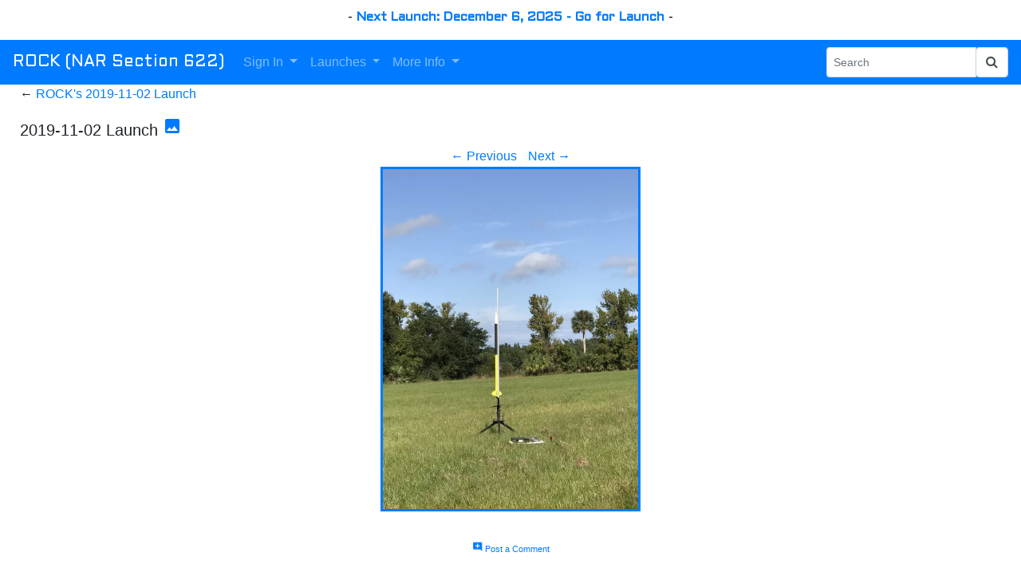

--- FILE ---
content_type: text/html; charset=UTF-8
request_url: https://www.r-o-c-k.org/members/2019-11-02-launch-23010715574133.html
body_size: 4004
content:
<!DOCTYPE HTML>
<html lang="en">
  <head>
     <title> | ROCK</title>
     <meta name="description" content="ROCK Photograph.">
     <meta name="keywords" content="rock, rocketry, r.o.c.k., orlando, rocketry, club, nar, photo, picture, photograph">
     <meta name="viewport" content="width=device-width, initial-scale=1.0">
     <meta http-equiv="Content-Type" content="text/html; charset="ISO-8859-1">
     <link href='https://fonts.googleapis.com/css?family=Aldrich' rel='stylesheet'>
     <link rel="stylesheet" href="https://maxcdn.bootstrapcdn.com/bootstrap/4.0.0/css/bootstrap.min.css" integrity="sha384-Gn5384xqQ1aoWXA+058RXPxPg6fy4IWvTNh0E263XmFcJlSAwiGgFAW/dAiS6JXm" crossorigin="anonymous">
     <link href="https://maxcdn.bootstrapcdn.com/font-awesome/4.7.0/css/font-awesome.min.css" rel="stylesheet" integrity="sha384-wvfXpqpZZVQGK6TAh5PVlGOfQNHSoD2xbE+QkPxCAFlNEevoEH3Sl0sibVcOQVnN" crossorigin="anonymous">
     <script src="https://cdnjs.cloudflare.com/ajax/libs/jquery/3.2.1/jquery.min.js"></script>     
     <script src="https://maxcdn.bootstrapcdn.com/bootstrap/4.0.0/js/bootstrap.min.js" integrity="sha384-JZR6Spejh4U02d8jOt6vLEHfe/JQGiRRSQQxSfFWpi1MquVdAyjUar5+76PVCmYl" crossorigin="anonymous"></script>
     <link rel="stylesheet" href="https://unpkg.com/bootstrap-table@1.18.3/dist/bootstrap-table.min.css">
     <link rel="stylesheet" type="text/css" href="/members/templates/default.css?20260">
     <link rel="apple-touch-icon" sizes="180x180" href="/apple-touch-icon.png">
     <link rel="icon" type="image/png" sizes="32x32" href="/favicon-32x32.png">
     <link rel="icon" type="image/png" sizes="16x16" href="/favicon-16x16.png">
     <link rel="manifest" href="/site.webmanifest">
     <link rel="mask-icon" href="/safari-pinned-tab.svg" color="#5bbad5">
     <meta name="msapplication-TileColor" content="#f7f5f5">
     <meta name="theme-color" content="#ffffff">
     
     <link rel="stylesheet" href="https://unpkg.com/bootstrap-table@1.18.3/dist/bootstrap-table.min.css">
<link href="https://cdnjs.cloudflare.com/ajax/libs/ekko-lightbox/5.3.0/ekko-lightbox.css" rel="stylesheet">
<script src="https://cdnjs.cloudflare.com/ajax/libs/ekko-lightbox/5.3.0/ekko-lightbox.min.js"></script>
<link href="https://fonts.googleapis.com/icon?family=Material+Icons" rel="stylesheet">
<script src="//cdn.quilljs.com/1.3.6/quill.min.js"></script>
<link href="//cdn.quilljs.com/1.3.6/quill.snow.css" rel="stylesheet">
<script src="/members/javascript/quill/image-resize.min.js"></script>
<script type="text/javascript" src="https://www.r-o-c-k.org/members/javascript/dropzone/dropzone.js"></script>
     
     <script>
        var checkw = jQuery( window ).width();
        jQuery( window ).resize(function()
         {
            var w = jQuery( window ).width();
            if (w != checkw) 
              {
               jQuery( "#bottomad" ).hide();
               checkw = 0;
              }
         });
     </script>
  </head>
  <body>
    <p class="nextlaunchheader"> - <b><a href="https://www.r-o-c-k.org/members/launch-status.html">Next Launch: December 6, 2025 - Go for Launch</a></b> - </p>
    
    <nav class="navbar fixed-top-disabled navbar-expand-lg navbar-dark bg-primary">
  <button class="navbar-toggler" type="button" data-toggle="collapse" data-target="#navbarSupportedContent" aria-controls="navbarSupportedContent" aria-expanded="false" aria-label="Toggle navigation">
    <span class="navbar-toggler-icon"></span>
  </button>

  <a class="navbar-brand r-header rocktitle" href="/members/">ROCK (NAR Section 622)</a>

  <div class="collapse navbar-collapse" id="navbarSupportedContent">
    <ul class="navbar-nav mr-auto">
<!-- If !LOGGED-IN -->
        <li class="nav-item dropdown">
          <a class="nav-link dropdown-toggle" href="https://www.r-o-c-k.org/members/sign-in.html" id="navbarDropdown1" role="button" data-toggle="dropdown" aria-haspopup="true" aria-expanded="false">
            Sign In
          </a>
          <div class="dropdown-menu" aria-labelledby="navbarDropdown1">
            <a class="dropdown-item" href="https://www.r-o-c-k.org/members/sign-in.html">Sign In</a>
            <a class="dropdown-item" href="https://www.r-o-c-k.org/members/create-a-new-account.html">Create Account</a>
            <a class="dropdown-item" href="https://www.r-o-c-k.org/members/forgot-your-password.html">Forgot Password</a>
          </div>
        </li>
<!-- End If -->
        <li class="nav-item dropdown">
          <a class="nav-link dropdown-toggle" href="https://www.r-o-c-k.org/members/launches.html" id="navbarDropdown2" role="button" data-toggle="dropdown" aria-haspopup="true" aria-expanded="false">
            Launches
          </a>      
          <div class="dropdown-menu" aria-labelledby="navbarDropdown2">
            <a class="dropdown-item" href="/members/launch-status.html">Current Launch Status</a>
            <a class="dropdown-item" href="/members/launch-site.html">Launch Site</a>
            <a class="dropdown-item" href="https://www.r-o-c-k.org/members/previous-launches.html">Previous Launches</a>
          </div>
        </li>
        <li class="nav-item dropdown">
          <a class="nav-link dropdown-toggle" href="https://www.r-o-c-k.org/members/club-info.html" id="navbarDropdown2" role="button" data-toggle="dropdown" aria-haspopup="true" aria-expanded="false">
            More Info
          </a>      
          <div class="dropdown-menu" aria-labelledby="navbarDropdown2">
            <a class="dropdown-item" href="/members/club-dues.html">Join ROCK</a>
            <a class="dropdown-item" href="https://www.r-o-c-k.org/members/rocketry-calendar.html">Rocketry Calendar</a>
            <a class="dropdown-item" href="/members/frequently-asked-questions.html">Frequently Asked Questions</a>
          </div>
        </li>
<!-- If ADMIN -->
        <!-- li class="nav-item">
          <a class="nav-item nav-link" href="https://www.r-o-c-k.org/members/discussions.html">Discussions</a>
        </li -->
<!-- If LOGGED-IN -->
<!-- If USERMENU -->
    </ul>
    <form action="/members/index.php" method="get" class="form-inline my-2 my-sm-0">
      <input name="action" type="hidden" value="search">
      <div class="input-group input-group-sm">
        <input name="search" type="text" class="form-control" placeholder="Search" aria-label="Search Phrase">
        <div class="input-group-append">
          <button name="sa" class="form-control" type="submit"><i class="fa fa-search"></i></button>
        </div>
      </div> 
    </form>
  </div>
</nav>


    <div class="main-container">
      <!-- google_ad_section_start -->
      <p>&larr; <a href="https://www.r-o-c-k.org/members/november-2-2019-launch.html">ROCK's 2019-11-02 Launch</a></p><h1 class="article-title">2019-11-02 Launch  <a href="https://www.r-o-c-k.org/members/photo.html"><span class="material-icons ">photo</span></a></h1><div class="display-image-div">
    <center>
    <table><tr><td><a href="https://www.r-o-c-k.org/members/2019-11-02-launch-23010715574191.html">&larr; Previous</a></td><td>&nbsp;</td><td>&nbsp;</td><td align="right"><a href="https://www.r-o-c-k.org/members/2019-11-02-launch-23010715575100.html">Next &rarr;</a></td></tr></table>
    <a href="/members/images/id/2169/2019-11-02-11-26-04.jpg" data-toggle="lightbox" data-gallery="gallery1" class="article-image-anchor">
      <img src="/members/images/resized/800/800/2169/2019-11-02-11-26-04.jpg.webp" class="rounded-md photo-image" alt="">
    </a>
    </center>
  </div><div class="ql-editor ql-snow article-body">    <div class="article-image-div">
      <div class="article-image-anchor">
        <!-- SQUARE-AD -->
      </div>
    </div>
    <br class="responsive" />
<!-- cached -->
</div><p align="center">
  <a href="#" class="add_comment" onclick="toggle_visibility('addcommentdiv'); return false;"><span class="material-icons add_comment_icon">add_comment</span> Post a Comment</a>
</p>
<div id="addcommentdiv" style="display:none">

You must be <a href="https://www.r-o-c-k.org/members/sign-in.html">logged into the ROCK Web Site</a> to post a comment.

</div><script>
function toggle_visibility(id) 
 {
   var e = document.getElementById(id);
   if (e.style.display == 'block')
      e.style.display = 'block';
   else
      e.style.display = 'block';
 }
jQuery( document ).ready(function() {
  
  var options = {
    placeholder: '',
      modules: {
        imageResize: {},
        toolbar: 
         [
          ['bold', 'italic', 'underline', 'strike'],        // toggled buttons
          ['blockquote', 'code-block'],

          [{ 'header': 1 }, { 'header': 2 }],               // custom button values
          [{ 'list': 'ordered'}, { 'list': 'bullet' }],
          [{ 'script': 'sub'}, { 'script': 'super' }],      // superscript/subscript
          [{ 'indent': '-1'}, { 'indent': '+1' }],          // outdent/indent
          [{ 'direction': 'rtl' }],                         // text direction

          [{ 'size': ['small', false, 'large', 'huge'] }],  // custom dropdown
          [{ 'header': [1, 2, 3, 4, 5, 6, false] }],

          [{ 'color': [] }, { 'background': [] }],          // dropdown with defaults from theme
          [{ 'font': [] }],
          [{ 'align': [] }],
          ['link', 'image'],
          ['clean'],                                         // remove formatting button
         ]
      },
    theme: 'snow'
  };
  var editor = new Quill('#editor-container', options);
  jQuery("#postCommentForm").submit(function(event){
    jQuery('#outputComment').val(editor.root.innerHTML);
    jQuery('#postCommentForm').hide();
  });
  jQuery(".add_comment").click(function(event){
    editor.focus();
    var $window = jQuery(window),
		$element = jQuery("#addcommentdiv"),
		elementTop = $element.offset().top,
		elementHeight = $element.height(),
		viewportHeight = $window.height(),
		scrollIt = elementTop - ((viewportHeight - elementHeight) / 2);
  	$window.scrollTop(scrollIt);
  });
  jQuery("input[type=text]").focus(function() 
   {
     jQuery(this).removeAttr("placeholder") 
   });
});
jQuery(document).on('contextmenu', '#editor-container', function(e) {
	e.preventDefault();
	editor.theme.tooltip.edit();
	editor.theme.tooltip.show();
	return false;
});
</script><br clear="all">
<h4>Articles</h4>    
<table data-toggle="table" class="table table-striped">
  <thead>
    <tr>
      <th data-sortable="true" scope="col">Title</th>
    </tr>
  </thead>
  <tbody>    <tr>
      <td><a href='https://www.r-o-c-k.org/members/2019-11-02-launch-230113080208.html'>2019-11-02 Launch</a>  <span class="material-icons ">photo</span></td>
    </tr>          </tbody>
</table>    <script src="https://stackpath.bootstrapcdn.com/bootstrap/4.3.1/js/bootstrap.min.js" integrity="sha384-JjSmVgyd0p3pXB1rRibZUAYoIIy6OrQ6VrjIEaFf/nJGzIxFDsf4x0xIM+B07jRM" crossorigin="anonymous"></script>
    <script src="https://unpkg.com/bootstrap-table@1.18.3/dist/bootstrap-table.min.js"></script>
    <script>
      jQuery(document).on("click", '[data-toggle="lightbox"]', function(event) {
        event.preventDefault();
        jQuery(this).ekkoLightbox({
                      alwaysShowClose: true,
                  });
      });
    </script>
      <!-- google_ad_section_end -->
      
      
      <hr>
      <div class="footer">
        <p class="footer">Copyright © 2025 - Rocketry of Orlando's Kids - ROCK (NAR Section 622)</p>
        <div id="bottomad">
          <center>

          </center>
        </div>
        <p class="footer"> - <b><a href="https://www.r-o-c-k.org/members/send-feedback.html">Contact Us</a></b> - </p>
        <p class="footer"> - <a href="https://r-o-c-k.org/members/terms-of-use-and-privacy-notice.html">Terms of Use and Privacy Notice</a> - </p>
      </div>
    </div>   
    <script>
      var w = jQuery( window ).width() - 80;
      if (w > 900) w = 900;
      jQuery('#ebayad').attr('style','width:' + w + 'px; height:220px');
      jQuery( window ).resize(function()
         {
          jQuery( "#ebayad" ).hide();
         }
       );
    </script>
  </body>
</html>
